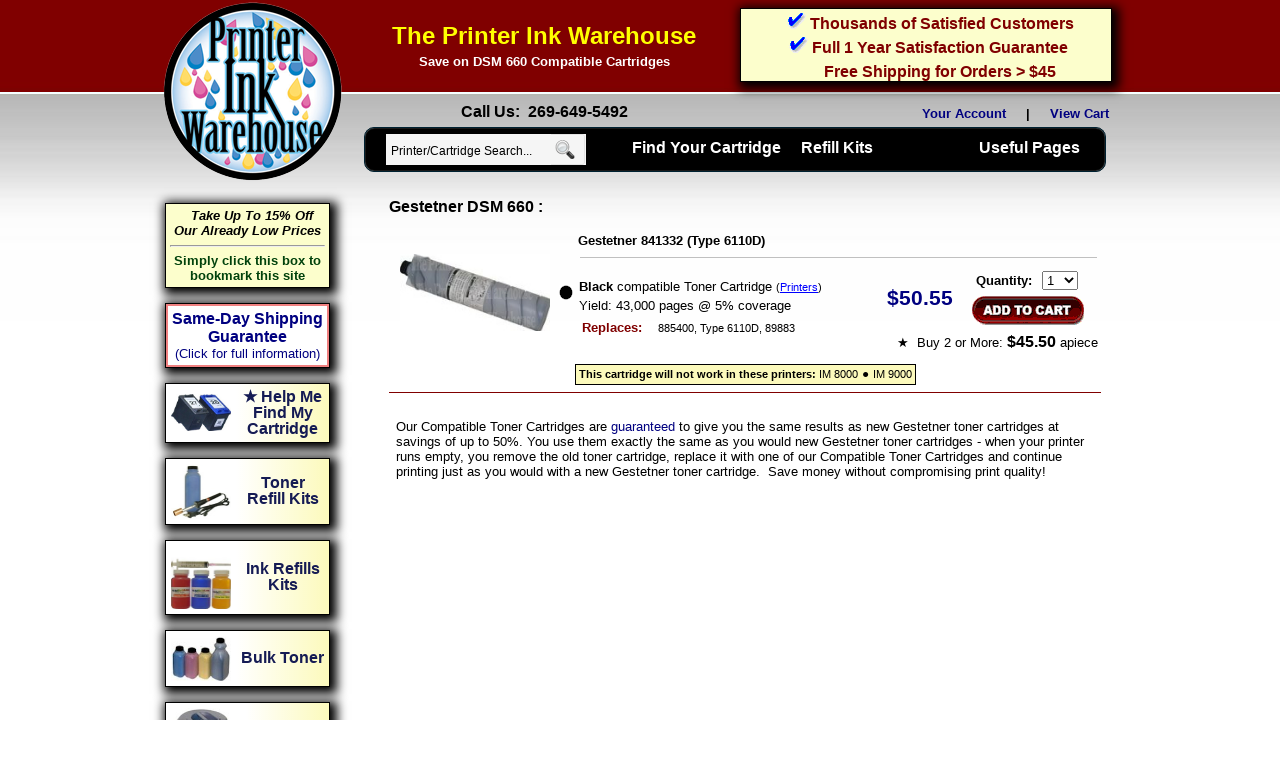

--- FILE ---
content_type: text/html; charset=UTF-8
request_url: https://www.printerinkwarehouse.com/printer/DSM+660/14106/
body_size: 47362
content:
<!DOCTYPE HTML PUBLIC "-//W3C//DTD HTML 4.01 Transitional//EN"
"http://www.w3.org/TR/html4/loose.dtd">
<html>
<head>
<title>DSM 660  Compatible Cartridges - The Printer Ink Warehouse</title>
<meta name="description" content="&#9733;DSM 660 toner,cartridges - Also ">
<meta name="keywords" content="DSM 660,toner,printer toner,cartridges">
<meta name="GOOGLEBOT" content="index,follow">
<meta name="robots" content="index,follow">
<meta name="google-site-verification" content="V1zpRI3Yaye1CdNJmJypAxnS8EFIBz6WJbH8QmzuhrM" />
<link rel="shortcut icon" href="/favicon.ico">
<meta http-equiv="content-language" content="en-us">
<meta http-equiv="Content-Type" content="text/html; charset=us-ascii">
<meta http-equiv="Content-Style-Type" content="text/css">
<link rel="stylesheet" type="text/css" href="/style-PIW.css">
<script language="JavaScript"  type="text/javascript" src="/1format-new.js"></script><!-- Global site tag (gtag.js) - Google Ads: -->
<script async src="https://www.googletagmanager.com/gtag/js?id=AW-1072427867"></script>
<script>
  window.dataLayer = window.dataLayer || [];
  function gtag(){dataLayer.push(arguments);}
  gtag('js', new Date());
  gtag('config','AW-1072427867', {'allow_enhanced_conversions':true});
</script>
</head>
<body topmargin="0" leftmargin="0" marginwidth="0" marginheight="0"  style="background-image: url('/images/rep_2.jpg'); background-repeat: repeat-x; background-position: top 50%">
<center>
<div class="mainpage">
      <table width="100%" align="center" cellpadding="0" cellspacing="0" border="0">
        <tr>
          <td align="left" width="185">
            <a class="noaction" href="/"><img src="/images/PrinterInkWarehouse-185.png" border="0" alt="Save on DSM 660  Compatible Cartridges - The Printer Ink Warehouse" title="Save on DSM 660  Compatible Cartridges - The Printer Ink Warehouse"></a>
          </td>
          <td width="745" valign="top">
            <table width="100%">
              <tr>
                <td>
                  <table width="100%" border="0" cellpadding="5" cellspacing="0">
                    <tr>
                      <td width="50%" align="center">

                        <table id="printer" border="0" cellspacing="0" cellpadding="0" align="center">
                          <tr>
                            <td width="100%" nowrap height="35" class="a5" align="center">
                              <strong><font color="#FFFF00">The Printer Ink Warehouse</font></strong>                            </td>
                          </tr>
                          <tr>
                            <td class="a2" align="center" style="line-height: 130%">
                              <h1 class="a2"><strong><font color="#ffffff">
Save on DSM 660  Compatible Cartridges                            </font></strong></h1>                           </td>
                          </tr>
                        </table>

                      </td>
                      <td align="right" valign="top" width="50%">
                        <table cellpadding="2" cellspacing="0" width="100%" bgcolor="#FCFECC" style="border: 1px solid #000000; box-shadow: 3px 3px 10px 4px #000;">
                          <tr>
                            <td width="100%" class="a3" nowrap align="center" style="line-height: 90%;">
                              <b>&nbsp; <img border="0" src="/images/checkmark.gif" align="bottom" width="19" height="18" alt="thousands of satisfied customers"> <a href="/1feedback.php" class="maroonblueclick">Thousands of Satisfied Customers</a></b>
                            </td>
                          </tr>
                          <tr>
                            <td width="100%" class="a3" nowrap align="center" style="line-height: 90%;">
                              <b>&nbsp;<img border="0" src="/images/checkmark1.gif" align="bottom" width="19" height="18" alt="Full One Year Satisfaction Guarantee"> <a href="/1guarantee.php" class="maroonblueclick">Full 1 Year Satisfaction Guarantee</a></b>
                            </td>
                          </tr>
                          <tr>
                            <td width="100%" class="a3" nowrap align="center" style="line-height: 90%;">
                              <b>&nbsp;<img border="0" src="/images/checkmark2.gif" align="bottom" width="19" height="18" alt="Free Shipping for Orders &gt; $45"> <a href="/1shipping.php" class="maroonblueclick">Free Shipping for Orders &gt; $45</a></b>
                            </td>
                          </tr>
                        </table>
                      </td>
                    </tr>
                  </table>
                </td>
              </tr>
              <tr>
                <td valign="bottom" height="30">
                  <table width="100%" cellspacing="0" cellpadding="0" border="0">
                    <tr>
                      <td align="center" class="a3" valign="bottom" width="50%">
                        <b>Call Us: &nbsp;269-649-5492</b>
                      </td>
                      <td align="right" valign="bottom" width="50%">
                        <b> <a class="bluemaroonclick" href="https://www.printerinkwarehouse.com/1customerinformation.php">Your Account</a>&nbsp;&nbsp;&nbsp;&nbsp;&nbsp;|&nbsp;&nbsp;&nbsp;&nbsp;&nbsp;<a class="bluemaroonclick" href="/1aview2.php">View Cart&nbsp;&nbsp;</a></b>
                      </td>
                    </tr>
                  </table>
                </td>
              </tr>
              <tr>
                <td>



<ul id="menu">

    <ol>
      <div class="search_resize">
      <div class="search">
        <form id="search_form" name="search_form" method="get" action="/_search.php">
          <span>
            <input name="searchname" type="text" class="keywords" id="textfield" maxlength="50" onfocus="value=''" />
            </span>
            <input name="b" type="image"  onclick="if ((document.search_form.searchname.value==' Printer/Cartridge Search...') || (document.search_form.searchname.value=='')){return false;} else return true;" src="/images/search.gif" class="button" />
        </form>
        <script type="text/javascript">
        <!--begin hiding
        document.search_form.searchname.value = " Printer/Cartridge Search..." ;
        -->
        </script>
      </div>
      </div>
    </ol>


    <li><a href="#" class="drop"><b>Find Your Cartridge</b></a>

        <div class="dropdown_3columns">

            <div class="col_3">
              <h3>Search By Brand</h3>
              <p>If you prefer you can select your printer brand from the Brand Listing below and browse all printer models for that Brand:</p>
            </div>
            <div class="col_1">

                <ul>

                    <li style="line-height: 140%"><a href="/printers-cartridges/Apple-Ink-Cartridges/" style="padding:0 0 0 10px; margin:0;" class="greenblueclick">Apple</a></li>
                    <li style="line-height: 140%"><a href="/printers-cartridges/Brother-Ink-Cartridges/" style="padding:0 0 0 10px; margin:0;" class="greenblueclick">Brother</a></li>
                    <li style="line-height: 140%"><a href="/printers-cartridges/Canon-Ink-Cartridges/" style="padding:0 0 0 10px; margin:0;" class="greenblueclick">Canon</a></li>
                    <li style="line-height: 140%"><a href="/printers-cartridges/Dell-Ink-Cartridges/" style="padding:0 0 0 10px; margin:0;" class="greenblueclick">Dell</a></li>
                    <li style="line-height: 140%"><a href="/printers-cartridges/Epson-Ink-Cartridges/" style="padding:0 0 0 10px; margin:0;" class="greenblueclick">Epson</a></li>
                    <li style="line-height: 140%"><a href="/printers-cartridges/Gestetner-Ink-Cartridges/" style="padding:0 0 0 10px; margin:0;" class="greenblueclick">Gestetner</a></li>
                    <li style="line-height: 140%"><a href="/printers-cartridges/HP-Ink-Cartridges/" style="padding:0 0 0 10px; margin:0;" class="greenblueclick">HP</a></li>
                    <li style="line-height: 140%"><a href="/printers-cartridges/IBM-Ink-Cartridges/" style="padding:0 0 0 10px; margin:0;" class="greenblueclick">IBM</a></li>
                    <li style="line-height: 140%"><a href="/printers-cartridges/Konica-Ink-Cartridges/" style="padding:0 0 0 10px; margin:0;" class="greenblueclick">Konica</a></li>

                </ul>

            </div>

            <div class="col_1">
                <ul>
                    <li style="line-height: 140%"><a href="/printers-cartridges/Konica-Minolta-Ink-Cartridges/" style="padding:0 0 0 10px; margin:0;" class="greenblueclick">Konica-Minolta</a></li>
                    <li style="line-height: 140%"><a href="/printers-cartridges/Kyocera-Mita-Ink-Cartridges/" style="padding:0 0 0 10px; margin:0;" class="greenblueclick">Kyocera-Mita</a></li>
                    <li style="line-height: 140%"><a href="/printers-cartridges/Lanier-Ink-Cartridges/" style="padding:0 0 0 10px; margin:0;" class="greenblueclick">Lanier</a></li>
                    <li style="line-height: 140%"><a href="/printers-cartridges/Lexmark-Ink-Cartridges/" style="padding:0 0 0 10px; margin:0;" class="greenblueclick">Lexmark</a></li>
                    <li style="line-height: 140%"><a href="/printers-cartridges/Minolta-Ink-Cartridges/" style="padding:0 0 0 10px; margin:0;" class="greenblueclick">Minolta</a></li>
                    <li style="line-height: 140%"><a href="/printers-cartridges/Mita-Ink-Cartridges/" style="padding:0 0 0 10px; margin:0;" class="greenblueclick">Mita</a></li>
                    <li style="line-height: 140%"><a href="/printers-cartridges/NEC-Ink-Cartridges/" style="padding:0 0 0 10px; margin:0;" class="greenblueclick">NEC</a></li>
                    <li style="line-height: 140%"><a href="/printers-cartridges/Okidata-Ink-Cartridges/" style="padding:0 0 0 10px; margin:0;" class="greenblueclick">Okidata</a></li>
                    <li style="line-height: 140%"><a href="/printers-cartridges/Olivetti-Ink-Cartridges/" style="padding:0 0 0 10px; margin:0;" class="greenblueclick">Olivetti</a></li>
                </ul>

            </div>

            <div class="col_1">
                <ul>
                    <li style="line-height: 140%"><a href="/printers-cartridges/Panasonic-Ink-Cartridges/" style="padding:0 0 0 10px; margin:0;" class="greenblueclick">Panasonic</a></li>
                    <li style="line-height: 140%"><a href="/printers-cartridges/Pitney-Bowes-Ink-Cartridges/" style="padding:0 0 0 10px; margin:0;" class="greenblueclick">Pitney Bowes</a></li>
                    <li style="line-height: 140%"><a href="/printers-cartridges/QMS-Ink-Cartridges/" style="padding:0 0 0 10px; margin:0;" class="greenblueclick">QMS</a></li>
                    <li style="line-height: 140%"><a href="/printers-cartridges/Ricoh-Ink-Cartridges/" style="padding:0 0 0 10px; margin:0;" class="greenblueclick">Ricoh</a></li>
                    <li style="line-height: 140%"><a href="/printers-cartridges/Samsung-Ink-Cartridges/" style="padding:0 0 0 10px; margin:0;" class="greenblueclick">Samsung</a></li>
                    <li style="line-height: 140%"><a href="/printers-cartridges/Savin-Ink-Cartridges/" style="padding:0 0 0 10px; margin:0;" class="greenblueclick">Savin</a></li>
                    <li style="line-height: 140%"><a href="/printers-cartridges/Sharp-Ink-Cartridges/" style="padding:0 0 0 10px; margin:0;" class="greenblueclick">Sharp</a></li>
                    <li style="line-height: 140%"><a href="/printers-cartridges/Tektronix-Ink-Cartridges/" style="padding:0 0 0 10px; margin:0;" class="greenblueclick">Tektronix</a></li>
                    <li style="line-height: 140%"><a href="/printers-cartridges/Xerox-Ink-Cartridges/" style="padding:0 0 0 10px; margin:0;" class="greenblueclick">Xerox</a></li>
                </ul>
            </div>

            <div class="col_3">
              <br>
              <a href="/_otherprinter.php" class="greenblueclick">NOTE: CLICK HERE to show all printers if your printer in not listed above</a>
            </div>
            <div class="col_3">

              <br>
              <hr>
                <h3>Search By Model Number</h3>
                <p>The easiest and quickest way to locate the correct cartridge for your printer is to enter the model number of either the printer or the cartridge into the search box below and clicking 'Find My Cartridge'.</p>
                <form id="drop_down_search_form" name="search_form1" method="get" action="/_search.php">
                  <table align="center" border="0" cellpadding="5" cellspacing="0">
                    <tr>
                      <td align="center" valign="middle">
                        <input name="searchname" type="text" maxlength="50" />
                      </td>
                      <td>
                        <input type="submit"  valign="middle" value="Find My Cartridge" />
                      </td>
                    </tr>
                  </table>
                </form>
                <script type="text/javascript">
                </script>
            <br><br>
            </div>

        </div><!-- End 4 columns container -->

    </li><!-- End 4 columns Item -->

    <li><a href="#" class="drop"><b>Refill Kits</b></a>

        <div class="dropdown_3columns align_right">

            <div class="col_3">

                <h3>Find your Ink or Toner Refill-Kit By Model Number</h3>
                <p>The easiest and quickest way to locate the correct ink or toner refill-kit for your printer is to enter the model number of either the printer or the cartridge into the search box below and clicking 'Find My Cartridge'.</p>
                  <form name="search_form2" method="get" action="/_search.php">
                    <table align="center" border="0" cellpadding="5" cellspacing="0">
                      <tr>
                        <td align="center" valign="middle">
                          <input name="searchname" type="text" maxlength="50" onfocus="value=''" />
                        </td>
                        <td>
                          <input type="submit"  valign="middle" value="Find My Refill Kit" />
                        </td>
                      </tr>
                    </table>
                  </form>

                  <script type="text/javascript">
                  <!--begin hiding
                  document.search_form2.searchname.value = " Enter Model Number" ;
                  -->
                  </script>
            </div>

            <div class="col_3">
              <br>
              <hr>
              <h3>Find your Ink or Toner Refill-Kit By Printer Brand</h3>
              <p>If you prefer you can select your printer brand from the Brand Listing below and browse all printer models for that Brand:</p>
            </div>
            <div class="col_1">

                <ul>

                    <li style="line-height: 140%"><a href="/printers-cartridges/Apple-Ink-Cartridges/" style="padding:0 0 0 10px; margin:0;" class="greenblueclick">Apple</a></li>
                    <li style="line-height: 140%"><a href="/printers-cartridges/Brother-Ink-Cartridges/" style="padding:0 0 0 10px; margin:0;" class="greenblueclick">Brother</a></li>
                    <li style="line-height: 140%"><a href="/printers-cartridges/Canon-Ink-Cartridges/" style="padding:0 0 0 10px; margin:0;" class="greenblueclick">Canon</a></li>
                    <li style="line-height: 140%"><a href="/printers-cartridges/Dell-Ink-Cartridges/" style="padding:0 0 0 10px; margin:0;" class="greenblueclick">Dell</a></li>
                    <li style="line-height: 140%"><a href="/printers-cartridges/Epson-Ink-Cartridges/" style="padding:0 0 0 10px; margin:0;" class="greenblueclick">Epson</a></li>
                    <li style="line-height: 140%"><a href="/printers-cartridges/Gestetner-Ink-Cartridges/" style="padding:0 0 0 10px; margin:0;" class="greenblueclick">Gestetner</a></li>
                    <li style="line-height: 140%"><a href="/printers-cartridges/HP-Ink-Cartridges/" style="padding:0 0 0 10px; margin:0;" class="greenblueclick">HP</a></li>
                    <li style="line-height: 140%"><a href="/printers-cartridges/IBM-Ink-Cartridges/" style="padding:0 0 0 10px; margin:0;" class="greenblueclick">IBM</a></li>
                    <li style="line-height: 140%"><a href="/printers-cartridges/Konica-Ink-Cartridges/" style="padding:0 0 0 10px; margin:0;" class="greenblueclick">Konica</a></li>

                </ul>

            </div>

            <div class="col_1">
                <ul>
                    <li style="line-height: 140%"><a href="/printers-cartridges/Kyocera-Ink-Cartridges/" style="padding:0 0 0 10px; margin:0;" class="greenblueclick">Kyocera</a></li>
                    <li style="line-height: 140%"><a href="/printers-cartridges/Lanier-Ink-Cartridges/" style="padding:0 0 0 10px; margin:0;" class="greenblueclick">Lanier</a></li>
                    <li style="line-height: 140%"><a href="/printers-cartridges/Lexmark-Ink-Cartridges/" style="padding:0 0 0 10px; margin:0;" class="greenblueclick">Lexmark</a></li>
                    <li style="line-height: 140%"><a href="/printers-cartridges/Minolta-Ink-Cartridges/" style="padding:0 0 0 10px; margin:0;" class="greenblueclick">Minolta</a></li>
                    <li style="line-height: 140%"><a href="/printers-cartridges/Mita-Ink-Cartridges/" style="padding:0 0 0 10px; margin:0;" class="greenblueclick">Mita</a></li>
                    <li style="line-height: 140%"><a href="/printers-cartridges/NEC-Ink-Cartridges/" style="padding:0 0 0 10px; margin:0;" class="greenblueclick">NEC</a></li>
                    <li style="line-height: 140%"><a href="/printers-cartridges/Okidata-Ink-Cartridges/" style="padding:0 0 0 10px; margin:0;" class="greenblueclick">Okidata</a></li>
                    <li style="line-height: 140%"><a href="/printers-cartridges/Olivetti-Ink-Cartridges/" style="padding:0 0 0 10px; margin:0;" class="greenblueclick">Olivetti</a></li>
                    <li style="line-height: 140%"><a href="/printers-cartridges/Panasonic-Ink-Cartridges/" style="padding:0 0 0 10px; margin:0;" class="greenblueclick">Panasonic</a></li>
                </ul>

            </div>

            <div class="col_1">
                <ul>
                    <li style="line-height: 140%"><a href="/printers-cartridges/Pitney-Bowes-Ink-Cartridges/" style="padding:0 0 0 10px; margin:0;" class="greenblueclick">Pitney Bowes</a></li>
                    <li style="line-height: 140%"><a href="/printers-cartridges/QMS-Ink-Cartridges/" style="padding:0 0 0 10px; margin:0;" class="greenblueclick">QMS</a></li>
                    <li style="line-height: 140%"><a href="/printers-cartridges/Ricoh-Ink-Cartridges/" style="padding:0 0 0 10px; margin:0;" class="greenblueclick">Ricoh</a></li>
                    <li style="line-height: 140%"><a href="/printers-cartridges/Samsung-Ink-Cartridges/" style="padding:0 0 0 10px; margin:0;" class="greenblueclick">Samsung</a></li>
                    <li style="line-height: 140%"><a href="/printers-cartridges/Savin-Ink-Cartridges/" style="padding:0 0 0 10px; margin:0;" class="greenblueclick">Savin</a></li>
                    <li style="line-height: 140%"><a href="/printers-cartridges/Sharp-Ink-Cartridges/" style="padding:0 0 0 10px; margin:0;" class="greenblueclick">Sharp</a></li>
                    <li style="line-height: 140%"><a href="/printers-cartridges/Tektronix-Ink-Cartridges/" style="padding:0 0 0 10px; margin:0;" class="greenblueclick">Tektronix</a></li>
                    <li style="line-height: 140%"><a href="/printers-cartridges/Xerox-Ink-Cartridges/" style="padding:0 0 0 10px; margin:0;" class="greenblueclick">Xerox</a></li>
                </ul>
            </div>

            <div class="col_3">
              <br>
              <a href="/_otherprinter.php" class="greenblueclick">NOTE: CLICK HERE to show all printers if your printer in not listed above</a>
            </div>
        </div>

    </li>


    <li class="menu_right"><a href="#" class="drop"><b>Useful Pages</span></a>

        <div class="dropdown_4columns align_right"><!-- Begin 4 columns container -->

            <div class="col_4">
                <h2><b>Printer Ink Warehouse Site Navagation</b></h2>
            </div>

            <div class="col_1">

                <h3>Help</h3>
                <ul>
                    <li><a href="/Ink-Refills/">How to Refill Ink</a></li>
                    <li><a href="/Toner-Refills/">How to Refill Toner</a></li>
                    <li><a href="/1refilltips.php">Ink Refill Tips</a></li>
                    <li><a href="/troubleshooting/cartridge_lookup.php">Troubleshooting</a></li>
                </ul>

            </div>

            <div class="col_1">

                <h3>Products</h3>
                <ul>
                    <li><a href="/_otherprinter.php">Cartridge Locator</a></li>
                    <li><a href="/Ink-Refills/">Ink Refills</a></li>
                    <li><a href="/Toner-Refills/">Toner Refills</a></li>
                    <li><a href="/1printer-bulk.php">Bulk Ink</a></li>
                    <li><a href="/Toner-Refills/">Bulk Toner</a></li>
                    <li><a href="/1accessories.php">Refill Accessories</a></li>
                </ul>

            </div>

            <div class="col_1">

                <h3>About Us</h3>
                <ul>
                    <li><a href="/1shipping.php">Shipping</a></li>
                    <li><a href="/1guarantee.php">Guarantee</a></li>
                    <li><a href="/1FAQ.php">FAQs</a></li>
                    <li><a href="/1feedback.php">Testimonials</a></li>
                    <li><a href="/">Home Page</a></li>
                    <li><a href="/1aboutus.php">About Us</a></li>
                    <li><a href="/1privacy.php">PIW Privacy Policy</a></li>
                </ul>

            </div>

            <div class="col_1">

                <h3>Service</h3>
                <ul>
                    <li><a href="/1aview2.php">View Cart</a></li>
                    <li><a href="https://www.printerinkwarehouse.com/1customerinformation.php">My Account</a></li>
                    <li><a href="/1contactus.php">Contact Us</a></li>
                    <li><a href="/_send-RMA.php">Request Return</a></li>
                    <li><a href="/_send-email.php">Send Us an Email</a></li>
                </ul>

            </div>

        </div><!-- End 4 columns container -->

    </li><!-- End 4 columns Item -->


  </li>



</ul><!-- End menu -->



                </td>
              </tr>
            </table>

        </td>
      </table>

<!-- Start Main Body -->

      <table width="100%" align="center" cellpadding="0" cellspacing="0" border="0">
        <tr>
          <td valign="top" align="left" width="185">
            <table border="0" cellspacing="0" valign="top" align="left" cellpadding="0" align="left" width="175" style="border: 0px solid #000000">
              <tr>
                <td height="20">&nbsp;</td>
              </tr>
              <tr>
                <td>
                  <table width="165" cellspacing="0" cellpadding="4" style="border: 1px solid #000000; box-shadow: 3px 3px 10px 4px #000" bgcolor="#FCFECC" align="center">
                    <tr>
                      <td align="center" class="a2">
                        <a href="/1bookmark.php" class="noaction" OnClick="return NewFavorite('www.printerinkwarehouse.com','The Printer Ink Warehouse - low cost cartridges and refill kits')"> &nbsp;&nbsp;<b><font color="#000000"><i>Take Up To 15% Off Our Already Low Prices</i></font><br><hr><font color="#00420C">Simply click this box to bookmark this site</font></b></a>
                      </td>
                    </tr>
                  </table>
                </td>
              </tr>
              <tr>
                <td width="100%">&nbsp;</td>
              </tr>
              <tr>
                <td>
                  <table width="165" cellspacing="0" cellpadding="2" style="border: 1px solid #000000; box-shadow: 3px 3px 10px 4px #000" bgcolor="f08080" align="center">
                    <tr>
                      <td>
                        <table width="100%" border="0" cellpadding="2" bgcolor="#FFFFFF">
                          <tr>
                            <td align="center">
                              <b><span class="a3"><a href="/1same-day-shipping-guarantee.php" class="bluemaroonclick" target="_blank" onclick="window.open(this.href, 'popupwindow', 'width=700,height=800,scrollbars,resizable'); return false;">Same-Day Shipping Guarantee</font></span></b><br>(Click for full information)</a>
                            </td>
                          </tr>
                        </table>
                      </td>
                    </tr>
                  </table>
                </td>
              </tr>
              <tr>
                <td width="100%">&nbsp;</td>
              </tr>

              <tr>
                <td width="165" align="center">
                  <table width="165" style="border: 1px solid #000000;  box-shadow: 3px 3px 10px 4px #000000;" cellpadding="5" cellspacing="0" align="center">
                    <tr>
                      <td valign="middle" align="center" bgcolor="#FFFFFF">
                         <a href="/_otherprinter.php"><img src="/images/combo_packs/C8727_C8728.jpg" alt="cartridge locator" align="left" border="0" width="60" HSPACE="0" VSPACE="0"></a>
                      </td>
                      <td colspan="2" align="center" class="a3" style="background-image: -ms-linear-gradient(left, #FFFFFF 0%, #FCFABC 100%); background-image: -moz-linear-gradient(left, #FFFFFF 0%, #FCFABC 100%); background-image: -o-linear-gradient(left, #FFFFFF 0%, #FCFABC 100%); background-image: -webkit-gradient(linear, left top, right top, color-stop(0, #FFFFFF), color-stop(1, #FCFABC)); background-image: -webkit-linear-gradient(left, #FFFFFF 0%, #FCFABC 100%); background-image: linear-gradient(to right, #FFFFFF 0%, #FCFABC 100%);">
                         <a href="/_otherprinter.php" style="line-height: 100%;" class="noaction"><b><font color="#151B54">&#9733; Help Me Find My Cartridge</font></b></a>
                       </td>
                    </tr>
                  </table>
                </td>
              </tr>
              <tr>
                <td width="100%">&nbsp;</td>
              </tr>


              <tr>
                <td width="165" align="center">
                  <table width="165" style="border: 1px solid #000000;  box-shadow: 3px 3px 10px 4px #000000;" cellpadding="5" cellspacing="0" align="center">
                    <tr>
                      <td valign="middle" align="center" bgcolor="#FFFFFF">
                         <a href="/Toner-Refills/"><img src="/images/ink/giatcyan-bt-bulk-toner.jpg" alt="Toner Refill Kits" align="left" border="0" width="60" HSPACE="0" VSPACE="0"></a>
                      </td>
                      <td colspan="2" align="center" class="a3" style="background-image: -ms-linear-gradient(left, #FFFFFF 0%, #FCFABC 100%); background-image: -moz-linear-gradient(left, #FFFFFF 0%, #FCFABC 100%); background-image: -o-linear-gradient(left, #FFFFFF 0%, #FCFABC 100%); background-image: -webkit-gradient(linear, left top, right top, color-stop(0, #FFFFFF), color-stop(1, #FCFABC)); background-image: -webkit-linear-gradient(left, #FFFFFF 0%, #FCFABC 100%); background-image: linear-gradient(to right, #FFFFFF 0%, #FCFABC 100%);">
                         <a href="/Toner-Refills/" style="line-height: 100%;" class="noaction"><b><font color="#151B54">Toner Refill Kits</font></b></a>
                       </td>
                    </tr>
                  </table>
                </td>
              </tr>
              <tr>
                <td width="100%">&nbsp;</td>
              </tr>


              <tr>
                <td width="165" align="center">
                  <table width="165" style="border: 1px solid #000000;  box-shadow: 3px 3px 10px 4px #000000;" cellpadding="5" cellspacing="0" align="center">
                    <tr>
                      <td valign="middle" align="center" bgcolor="#FFFFFF">
                         <a href="/Ink-Refills/"><img src="/images/ink/giat3color-ink-refill-kit.jpg" alt="Ink Refills Kits" align="left" border="0" width="60" HSPACE="0" VSPACE="0"></a>
                      </td>
                      <td colspan="2" align="center" class="a3" style="background-image: -ms-linear-gradient(left, #FFFFFF 0%, #FCFABC 100%); background-image: -moz-linear-gradient(left, #FFFFFF 0%, #FCFABC 100%); background-image: -o-linear-gradient(left, #FFFFFF 0%, #FCFABC 100%); background-image: -webkit-gradient(linear, left top, right top, color-stop(0, #FFFFFF), color-stop(1, #FCFABC)); background-image: -webkit-linear-gradient(left, #FFFFFF 0%, #FCFABC 100%); background-image: linear-gradient(to right, #FFFFFF 0%, #FCFABC 100%);">
                         <a href="/Ink-Refills/" style="line-height: 100%;" class="noaction"><b><font color="#151B54">Ink Refills Kits</font></b></a>
                       </td>
                    </tr>
                  </table>
                </td>
              </tr>
              <tr>
                <td width="100%">&nbsp;</td>
              </tr>


              <tr>
                <td width="165" align="center">
                  <table width="165" style="border: 1px solid #000000;  box-shadow: 3px 3px 10px 4px #000000;" cellpadding="5" cellspacing="0" align="center">
                    <tr>
                      <td valign="middle" align="center" bgcolor="#FFFFFF">
                         <a href="/bulk-toner.php"><img src="/images/ink/toner-refill-kit.jpg" alt="bulk toner" align="left" border="0" width="60" HSPACE="0" VSPACE="0"></a>
                      </td>
                      <td colspan="2" align="center" class="a3" style="background-image: -ms-linear-gradient(left, #FFFFFF 0%, #FCFABC 100%); background-image: -moz-linear-gradient(left, #FFFFFF 0%, #FCFABC 100%); background-image: -o-linear-gradient(left, #FFFFFF 0%, #FCFABC 100%); background-image: -webkit-gradient(linear, left top, right top, color-stop(0, #FFFFFF), color-stop(1, #FCFABC)); background-image: -webkit-linear-gradient(left, #FFFFFF 0%, #FCFABC 100%); background-image: linear-gradient(to right, #FFFFFF 0%, #FCFABC 100%);">
                         <a href="/bulk-toner.php" style="line-height: 100%;" class="noaction"><b><font color="#151B54">Bulk Toner</font></b></a>
                       </td>
                    </tr>
                  </table>
                </td>
              </tr>
              <tr>
                <td width="100%">&nbsp;</td>
              </tr>


              <tr>
                <td width="165" align="center">
                  <table width="165" style="border: 1px solid #000000;  box-shadow: 3px 3px 10px 4px #000000;" cellpadding="5" cellspacing="0" align="center">
                    <tr>
                      <td valign="middle" align="center" bgcolor="#FFFFFF">
                         <a href="/1printer-bulk.php"><img src="/images/bulk-black-ink.jpg" alt="bulk ink" align="left" border="0" width="60" HSPACE="0" VSPACE="0"></a>
                      </td>
                      <td colspan="2" align="center" class="a3" style="background-image: -ms-linear-gradient(left, #FFFFFF 0%, #FCFABC 100%); background-image: -moz-linear-gradient(left, #FFFFFF 0%, #FCFABC 100%); background-image: -o-linear-gradient(left, #FFFFFF 0%, #FCFABC 100%); background-image: -webkit-gradient(linear, left top, right top, color-stop(0, #FFFFFF), color-stop(1, #FCFABC)); background-image: -webkit-linear-gradient(left, #FFFFFF 0%, #FCFABC 100%); background-image: linear-gradient(to right, #FFFFFF 0%, #FCFABC 100%);">
                         <a href="/1printer-bulk.php" style="line-height: 100%;" class="noaction"><b><font color="#151B54">Bulk Ink</font></b></a>
                       </td>
                    </tr>
                  </table>
                </td>
              </tr>
              <tr>
                <td width="100%">&nbsp;</td>
              </tr>


              <tr>
                <td width="165" align="center">
                  <table width="165" style="border: 1px solid #000000;  box-shadow: 3px 3px 10px 4px #000000;" cellpadding="5" cellspacing="0" align="center">
                    <tr>
                      <td valign="middle" align="center" bgcolor="#FFFFFF">
                         <a href="/_chips.php"><img src="/images/toner_chip.jpg" alt="Cartridge Chips and Fuses" align="left" border="0" width="60" HSPACE="0" VSPACE="0"></a>
                      </td>
                      <td colspan="2" align="center" class="a3" style="background-image: -ms-linear-gradient(left, #FFFFFF 0%, #FCFABC 100%); background-image: -moz-linear-gradient(left, #FFFFFF 0%, #FCFABC 100%); background-image: -o-linear-gradient(left, #FFFFFF 0%, #FCFABC 100%); background-image: -webkit-gradient(linear, left top, right top, color-stop(0, #FFFFFF), color-stop(1, #FCFABC)); background-image: -webkit-linear-gradient(left, #FFFFFF 0%, #FCFABC 100%); background-image: linear-gradient(to right, #FFFFFF 0%, #FCFABC 100%);">
                         <a href="/_chips.php" style="line-height: 100%;" class="noaction"><b><font color="#151B54">Cartridge Chips and Fuses</font></b></a>
                       </td>
                    </tr>
                  </table>
                </td>
              </tr>
              <tr>
                <td width="100%">&nbsp;</td>
              </tr>







            </table>
          </td>
          <td width="20">&nbsp;</td>
          <td width="725" valign="top">


<table border="0" cellpadding="0" cellspacing="0" width="95%" align="center" height="800">
  <tr>
  
    <td valign="top" width="100%">
      <div align="left">
<br><span class="a3"><font color="#000000"><b>Gestetner DSM 660 : </b></font></span><br><!--cart-detail (_cart-detail.php)-->
<br>      <div align="left">
        <form name="newmsecart0" method="POST" action="/1aview1.php">
        <input type="hidden" name="cart_part" value="841332">
        <input type="hidden" name="RET" value="/1_errordocument.php">
        <input type="hidden" name="product" value="TONER CARTRIDGE - Gestetner  841332  (Type 6110D)  compatible black (885400)">
        <input type="hidden" name="productprice" value="50.55">
          <table width="100%" border="0" cellpadding="0" cellspacing="0">
            <tr>
              <td width="5" nowrap align="left">
                &nbsp;
              </td>
              <td align="center" width="155">
                <table cellpadding="0" cellspacing="0">
                  <tr>
                    <td align="center" height="20" valign="top">
                      <span class="a2"><font color="#008000"><b></b></font></span>
                    </td>
                  </tr>
                  <tr>
                    <td align="center">
                      <a href="/_cartridge_image.php?cart=841332&image=%2Fimages%2Fwm%2Fn_ricoh885400-2.jpg" target="_blank" onclick="window.open(this.href, 'popupwindow', 'width=274,height=189,scrollbars,resizable'); return false;"><img border="0" src="/images/wm/n_ricoh885400-2.jpg" width="150" height="77" alt="841332 Cartridge- Click on picture for larger image"></a>                    </td>
                  </tr>
                  <tr>
                    <td align="center" height="20" valign="bottom">
                                          </td>
                  </tr>
                </table>
              </td>
              <td width="20" nowrap align="center" valign="center">
                <img src="/images/black_color.jpg" alt="black">              </td>
              <td width="500" valign="center">
                <table border="0" cellpadding="0" cellspacing="0" width="100%">
                  <tr>
                    <td colspan="3" align="left">
                      <table width="100%" cellspacing="0" cellpadding="2">
                        <tr>
                          <td class="a2" align="left">
                            <font color="#000000"><b>Gestetner  841332  (Type 6110D)</b>                          </td>
                          <td align="right">
                                                      </td>
                        </tr>
                      </table>
                    </td>
                  </tr>
                  <tr>
                    <td colspan="3" height="1" align="left">
                      <hr size="1" color="#C0C0C0" width="98%">
                    </td>
                  </tr>
                  <tr>
                    <td>
                      <table width="100%">
                        <tr>
                          <td class="a2" colspan="2">
                          <SCRIPT LANGUAGE="JavaScript">
                            window.name = "piwmain";
                          </script>
                          
                            <b>Black</b> compatible Toner Cartridge  <span class="a1">(<a href="/_lookup_printer.php?cart=841332" rel="nofollow" target="_blank" class="allbrands" onclick="window.open(this.href, 'popupwindow', 'width=400,height=500,scrollbars,resizable'); return false;" target="_blank">Printers</a>)</span>
                          </td>
                        </tr>
                        <tr>
                          <td class="a2" colspan="2">
                            Yield: 43,000 pages @ 5% coverage                          </td>
                        </tr>
                        <tr>
                          <td align="left">
                            <table>
                              <tr>
                                <td width="0" class="a2" nowrap valign="baseline">
                                  <font color="#800000"><b>Replaces: &nbsp;&nbsp;</b></font>
                                </td>
                                <td align="left"  valign="baseline" width="100%" class="a1">
                                  885400, Type 6110D, 89883                                </td>
                              </tr>
                            </table>
                          </td>
                        </tr>
                      </table>
                    </td>
                   <td width="30" nowrap align="left">
                     &nbsp;
                   </td>
                   <td align="right">
                    <table>
                      <tr>
                        <td width="50%" align="center">
                          <span class="a4"><font color="#000080"><b>$50.55</b></font><br></span>
                                                  </td>
                        <td>
                          <table cellpadding="2">
                            <tr>
                              <td align="center" nowrap class="a2">
                                 <b>Quantity:</b>
                              </td>
                              <td class="a2" align="left" nowrap>
                                <select name="qty" class="a2">
                                <option value="1">1</option>
                                      <option value="2">2</option>
                                      <option value="3">3</option>
                                      <option value="4">4</option>
                                      <option value="5">5</option>
                                      <option value="6">6</option>
                                      <option value="7">7</option>
                                      <option value="8">8</option>
                                      <option value="9">9</option>
                                      <option value="10">10</option>
                                      </select>
                              </td>
                             </tr>
                            <tr>
                              <td colspan="2" align="center">
                                <input type="image" src="/images/addtocart1.gif"  border="0" alt="Add TONER CARTRIDGE - Gestetner  841332  (Type 6110D)  compatible black to cart" >
                              </td>
                            </tr>
                           </table>
                        </td>
                      </tr>
                      <tr>
                        <td colspan="2" align="right" nowrap>
                          <span class="a25"><font color="#000000">&nbsp;&#9733; &nbsp;Buy 2 or More: <span class="a3"><b>$45.50</b></span> apiece</font></span>                        </td>
                      </tr>
                    </table>
                   </td>
                  </tr>
                </table>
              </td>
            </tr>
          </table>
          <table bgcolor="#FCFABC" align="center" cellspacing = "0" cellpadding="3" style="margin-top: 10px; border: 1px solid #000000"><tr><td align="center"><span class="a1"><b>This cartridge will not work in these printers: </b>IM 8000 &#9899; IM 9000</span></td></tr></table>        </form>
      </div>
<hr size="1" color="#800000"><table cellpadding = "5" border="0"><tr><td class="a2"><p>Our Compatible Toner Cartridges are <a href="/1guarantee.php" class="bluemaroonclick">guaranteed</a> to give you the same results as new Gestetner toner cartridges at savings of up to 50%. You use them exactly the same as you would new Gestetner toner cartridges - when your printer runs empty, you remove the old toner cartridge, replace it with one of our Compatible Toner Cartridges and continue printing just as you would with a new Gestetner toner cartridge. &nbsp;Save money without compromising print quality!</p></td></tr></table>

 
</div></td></tr></table>
        </tr>
      </table>


<!--  start of bottom -->
<br><br><br><br>
   <table border="0" cellpadding="0" cellspacing="0" align="center">
      <tr>
        <td colspan="3">
          &nbsp;
        </td>
      </tr>
      <tr>
         <td width="100%" colspan="3" align="center" class="a1">
            <a href="/troubleshooting/cartridge_lookup.php" class="bottomlink">Troubleshooting</a>&nbsp;|&nbsp;
            <a href="/1contactus.php" class="bottomlink">Contact Information</a>&nbsp;|&nbsp;
            <a href="/1FAQ.php" class="bottomlink">Frequently Asked Questions</a>&nbsp;|&nbsp;
            <a href="/1guarantee.php" class="bottomlink">Return Policy / Guarantee</a>&nbsp;|&nbsp;
            <a href="/1privacy.php" class="bottomlink">Privacy Policy</a>&nbsp;|&nbsp;
            <a href="/1aboutus.php" class="bottomlink">About Us</a>&nbsp;|&nbsp;
            <a href="/1payments.php" class="bottomlink">Payments Accepted</a>
         </td>
      </tr>
      <tr>
        <td colspan="3">
          &nbsp;
        </td>
      </tr>
      <tr>
         <td width="100%" colspan="3" align="center" class="a1" >
            <a href="/1accessories.php" class="bottomlink">Refill Accessories</a>&nbsp;|&nbsp;
            <a href="/Ink-Refills/" class="bottomlink">Ink Refills</a>&nbsp;|&nbsp;
            <a href="/Toner-Refills/" class="bottomlink">Toner Refills</a>&nbsp;|&nbsp;
            <a href="/1printer-bulk.php" class="bottomlink">Bulk Ink</a>&nbsp;|&nbsp;
            <a href="/bulk-toner.php" class="bottomlink">Bulk Toner</a>&nbsp;|&nbsp;
            <a href="/_cartridges.php" class="bottomlink">All Cartridges</a>&nbsp;|&nbsp;
            <a href="/Laser-Toner-Cartridges/" class="bottomlink">Laser Toner Cartridges</a>&nbsp;|&nbsp;
            <a href="/1spot.php" class="bottomlink">Spot, Versatile &amp; Quick Dry Cartridges</a>
         </td>
      </tr>
      <tr>
        <td colspan="3" align="center" class="a1">
            
          &nbsp;
        </td>
      </tr>
      <tr>
        <td colspan="3">
          &nbsp;
        </td>
      </tr>
<!--
      <tr>
         <td valign="bottom">
            <a href="/1aview1.php"><img border="0" src="/images/viewcart.gif" alt="View Shopping Cart &amp; Check Out"></a>
        </td>
        <td width="100%" nowrap>
         <table border="0" cellpadding="0" cellspacing="0" align="center">
           <tr>
             <td>
              <div style="display: inline;">
               <form action="/_search.php" method="GET" style="display: inline; margin: 0">
                 <table border="0" cellpadding="0">
                   <tr>
                     <td>
                       <p align="center" class="a2"><b>Quick Search:</b> Enter a few digits from your printer or cartridge: </p>
                     </td>
                     <td><input type="text" name="name" size="5" class="a2"> </td>
                     <td> <input type="submit" value="Search" class="a2"></td>
                   </tr>
                 </table>
               </form>
              </div>
             </td>
           </tr>
         </table>
        </td>
        <td valign="bottom">
           <a href="/1aview1.php"><img border="0" src="/images/viewcart.gif" alt="View Shopping Cart &amp; Check Out"></a>
        </td>
      </tr>
-->
   </table>


</div>   <!-- close mainpage div -->
</center>
<br>

<script language="JavaScript" type="text/JavaScript">
<!-- Hide from old browsers
  message     = "Lowest Prices on the Internet^" +
                "Full One-Year Satisfaction Guarantee^" +
                "Free US Shipping for Orders $45 or More^" +
                "Schools, Government, Corporate Purchase Orders Accepted^" +
                "We Ship To Military (FPO, APO, AP, etc.) Addresses at Low US Rates^" +
                "^"
  scrollSpeed = 25
  lineDelay   = 1500
  txt         = ""

  function scrollText(pos) {
    if (message.charAt(pos) != '^') {
      txt    = txt + message.charAt(pos)
      status = txt
      pauze  = scrollSpeed
    }
    else {
      pauze = lineDelay
      txt   = ""
      if (pos == message.length-1) pos = -1
    }
    pos++
    setTimeout("scrollText('"+pos+"')",pauze)
  }

// Unhide -->
scrollText(0)
</script>

</body>
</html>




